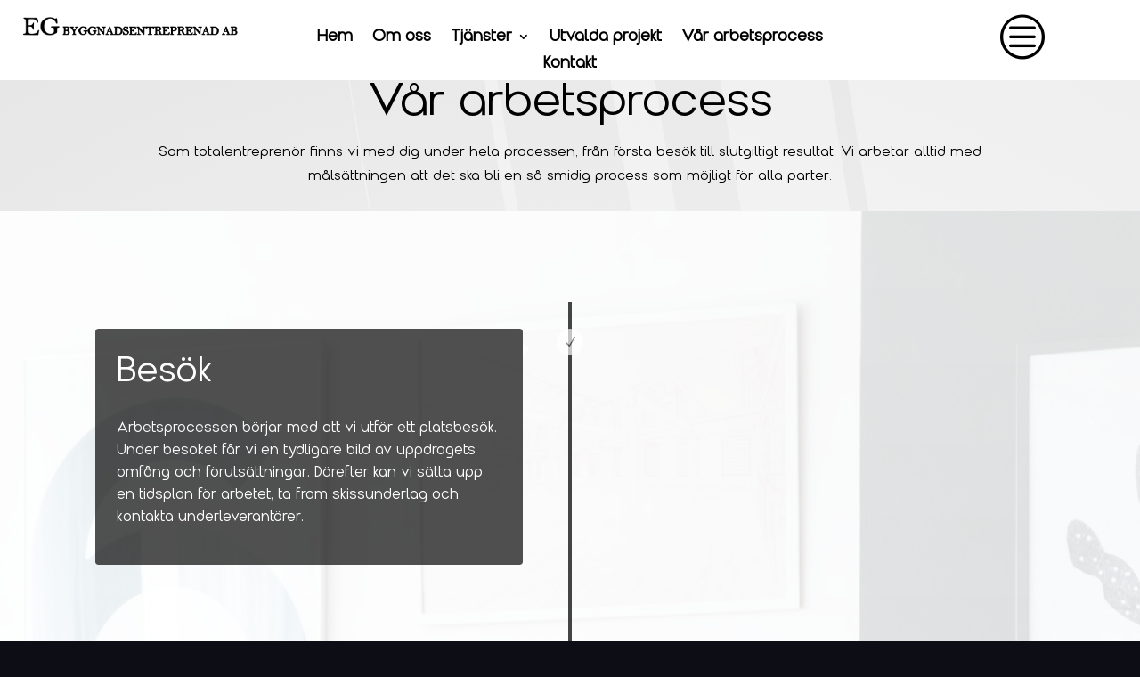

--- FILE ---
content_type: text/css
request_url: https://www.egbyggnadsentreprenad.se/wp-content/uploads/useanyfont/uaf.css?ver=1764340325
body_size: 161
content:
				@font-face {
					font-family: 'treath';
					src: url('/wp-content/uploads/useanyfont/4933Treath.woff2') format('woff2'),
						url('/wp-content/uploads/useanyfont/4933Treath.woff') format('woff');
					  font-display: auto;
				}

				.treath{font-family: 'treath' !important;}

						@font-face {
					font-family: 'amenti-regular';
					src: url('/wp-content/uploads/useanyfont/8146Amenti-Regular.woff2') format('woff2'),
						url('/wp-content/uploads/useanyfont/8146Amenti-Regular.woff') format('woff');
					  font-display: auto;
				}

				.amenti-regular{font-family: 'amenti-regular' !important;}

						@font-face {
					font-family: 'amenti-light';
					src: url('/wp-content/uploads/useanyfont/3894Amenti-light.woff2') format('woff2'),
						url('/wp-content/uploads/useanyfont/3894Amenti-light.woff') format('woff');
					  font-display: auto;
				}

				.amenti-light{font-family: 'amenti-light' !important;}

						@font-face {
					font-family: 'amenti-bold';
					src: url('/wp-content/uploads/useanyfont/7682Amenti-bold.woff2') format('woff2'),
						url('/wp-content/uploads/useanyfont/7682Amenti-bold.woff') format('woff');
					  font-display: auto;
				}

				.amenti-bold{font-family: 'amenti-bold' !important;}

		

--- FILE ---
content_type: text/css
request_url: https://www.egbyggnadsentreprenad.se/wp-content/et-cache/31460/et-divi-dynamic-tb-244581-tb-30194-31460-late.css?ver=1764997948
body_size: 112
content:
@font-face{font-family:ETmodules;font-display:block;src:url(//www.egbyggnadsentreprenad.se/wp-content/themes/Divi/core/admin/fonts/modules/all/modules.eot);src:url(//www.egbyggnadsentreprenad.se/wp-content/themes/Divi/core/admin/fonts/modules/all/modules.eot?#iefix) format("embedded-opentype"),url(//www.egbyggnadsentreprenad.se/wp-content/themes/Divi/core/admin/fonts/modules/all/modules.woff) format("woff"),url(//www.egbyggnadsentreprenad.se/wp-content/themes/Divi/core/admin/fonts/modules/all/modules.ttf) format("truetype"),url(//www.egbyggnadsentreprenad.se/wp-content/themes/Divi/core/admin/fonts/modules/all/modules.svg#ETmodules) format("svg");font-weight:400;font-style:normal}

--- FILE ---
content_type: text/css
request_url: https://www.egbyggnadsentreprenad.se/wp-content/uploads/custom-css-js/29682.css?v=3063
body_size: 223
content:
/******* Do not edit this file *******
Simple Custom CSS and JS - by Silkypress.com
Saved: Apr 20 2023 | 09:11:09 */
#main-footer { display:none; }



@media (max-width:980px){
	.bild-right,
	.bild-left{display:grid;}
	.bild-left > div:first-of-type{order:2;}
}

/*this sets the height of the image module*/
.pa-full-height-image-column {
	height: 100%;
}

/*this sets the height of the image container*/

.pa-full-height-image-column .et_pb_image_wrap {
	height: 100%;
}

/*this sets the height and fit of the actual image*/
.pa-full-height-image-column img {
	object-fit: cover;
	height: 100%;
}

--- FILE ---
content_type: text/css
request_url: https://www.egbyggnadsentreprenad.se/wp-content/plugins/divi-essential/includes/modules/NextTimeline/style.css?ver=4.9.7
body_size: 1160
content:
*,:after,:before{-webkit-box-sizing:border-box;box-sizing:border-box}.dnxte_timeline img{max-width:100%;height:auto}#dnxte-timline{position:relative;padding:2em 0;margin-top:2em;margin-bottom:2em}.dnxte_timeline_child .dnxte-timline-pra p{padding-bottom:0}#dnxte-timline::before{content:"";position:absolute;top:0;left:0;height:100%;width:4px;background:#d7e4ed}#dnxte-timline:empty::before{width:0}.dnxte-timline-block{position:relative;margin:2em 0}.dnxte-timline-block::after,.dnxte-timline-content::after{clear:both;content:"";display:table}.dnxte-timline-block:first-child{margin-top:0}.dnxte-timline-block:last-child{margin-bottom:0}.dnxte-timline-img{position:absolute;top:0;left:0;width:40px;height:40px;border-radius:50%}.dnxte-timline-img img{display:block;width:24px;height:24px;position:relative;left:50%;top:50%;margin-left:-12px;margin-top:-12px}.dnxte-timline-img.dnxte-timeline-pic{background:#75ce66}.dnxte-timline-img.dnxte-timelineimgpic{background:#c03b44}.dnxte-timline-img.dnxte-timelineimgpictwo{background:#f0ca45}.dnxte-timline-content{position:relative;margin-left:60px;background:#b0cdff;border-radius:.25em;padding:1em}.dnxte-timline-content .dnxte-timline-heading{color:#303e49}.dnxte-timline-content .dnxte-timline-btn-more,.dnxte-timline-content .dnxte-timline-date,.dnxte-timline-content .dnxte-timline-pra{font-size:16px}.dnxte-timline-content .dnxte-timline-btn-more,.dnxte-timline-content .dnxte-timline-date{display:inline-block}.dnxte-timline-content .dnxte-timline-pra{margin:1em 0;line-height:1.6}.dnxte-timline-content .dnxte-timline-pra p:empty{margin:0;padding:0}.dnxte-timline-content .dnxte-timline-btn-more{float:right;background:#266de8;color:#fff;text-decoration:none;padding:10px 20px;border-radius:3px}.no-touch .dnxte-timline-content .dnxte-timline-btn-more:hover{background-color:#bac4cb}.dnxte-timline-content .dnxte-timline-date{float:left;padding:.8em 0;opacity:.7}.dnxte-timline-content::before{content:"";position:absolute;top:16px;right:100%;height:0;width:0;border:7px solid transparent;border-right:7px solid #fff}.dnxte-timline-icon{font-family:"ETModules";display:flex!important;text-align:center;-webkit-box-align:center;-ms-flex-align:center;align-items:center;-webkit-box-pack:center;-ms-flex-pack:center;justify-content:center;display:-webkit-box;display:-ms-flexbox;position:relative;height:100%}.dnxte-timline-btn-more,.dnxte-timline-content,.dnxte-timline-date,.dnxte-timline-heading,.dnxte-timline-image-section img,.dnxte-timline-img,.dnxte-timline-pra{border:0 solid #333}.dnxte-timline-btn-container{display:-webkit-box;display:-ms-flexbox;display:flex}.dnxte-timline-btn-container,.timeline_button_alignment_left{-webkit-box-pack:start;-ms-flex-pack:start;justify-content:flex-start}.timeline_main_image_alignment_left{-webkit-box-align:start;-ms-flex-align:start;align-items:flex-start}.timeline_button_alignment_center{-webkit-box-pack:center;-ms-flex-pack:center;justify-content:center}.timeline_main_image_alignment_center{-webkit-box-align:center;-ms-flex-align:center;align-items:center}.timeline_button_alignment_right{-webkit-box-pack:end;-ms-flex-pack:end;justify-content:flex-end}.timeline_main_image_alignment_right{-webkit-box-align:end;-ms-flex-align:end;align-items:flex-end}@media (max-width:980px){.timeline_button_alignment_tablet_left{-webkit-box-pack:start;-ms-flex-pack:start;justify-content:flex-start}.timeline_main_image_alignment_tablet_left{-webkit-box-align:start;-ms-flex-align:start;align-items:flex-start}.timeline_button_alignment_tablet_center{-webkit-box-pack:center;-ms-flex-pack:center;justify-content:center}.timeline_main_image_alignment_tablet_center{-webkit-box-align:center;-ms-flex-align:center;align-items:center}.timeline_button_alignment_tablet_right{-webkit-box-pack:end;-ms-flex-pack:end;justify-content:flex-end}.timeline_main_image_alignment_tablet_right{-webkit-box-align:end;-ms-flex-align:end;align-items:flex-end}}@media (max-width:767px){.timeline_button_alignment_phone_left{-webkit-box-pack:start;-ms-flex-pack:start;justify-content:flex-start}.timeline_main_image_alignment_phone_left{-webkit-box-align:start;-ms-flex-align:start;align-items:flex-start}.timeline_button_alignment_phone_center{-webkit-box-pack:center;-ms-flex-pack:center;justify-content:center}.timeline_main_image_alignment_phone_center{-webkit-box-align:center;-ms-flex-align:center;align-items:center}.timeline_button_alignment_phone_right{-webkit-box-pack:end;-ms-flex-pack:end;justify-content:flex-end}.timeline_main_image_alignment_phone_right{-webkit-box-align:end;-ms-flex-align:end;align-items:flex-end}}@media only screen and (min-width:1170px){#dnxte-timline{margin-top:3em;margin-bottom:3em}#dnxte-timline::before{left:50%;margin-left:-2px}.dnxte-timline-block{margin:4em 0}.dnxte-timline-block:first-child{margin-top:0}.dnxte-timline-block:last-child{margin-bottom:0}.dnxte-timline-img{width:60px;height:60px;left:50%;margin-left:-30px;-webkit-transform:translateZ(0);transform:translateZ(0)}.dnxte-timline-content{margin-left:0;padding:1.6em;width:45%;overflow:visible!important}.dnxte-timline-content .dnxte-timline-btn-more{float:left}.dnxte-timline-content .dnxte-timline-date{position:absolute;width:100%;left:122%;top:6px}.dnxte_timeline_child:nth-child(even) .dnxte-timline-content,.dnxte_timeline_child:nth-child(even) .dnxte-timline-content .dnxte-timline-btn-more{float:right}.dnxte_timeline_child:nth-child(even) .dnxte-timline-content .dnxte-timline-date{left:auto;right:122%;text-align:right}}.dnxte-timline-image-section{display:-ms-flexbox;display:-webkit-box;display:flex;-webkit-box-orient:vertical;-webkit-box-direction:normal;-ms-flex-direction:column;flex-direction:column}.dnxte_timeline_child:nth-child(odd) .dnxte-timline-content::before{content:"";position:absolute;top:16px;left:100%;height:0;width:0;border:7px solid transparent;border-left:7px solid #0600ff}.dnxte_timeline_child:nth-child(even) .dnxte-timline-content::before{content:"";position:absolute;top:16px;right:100%;height:0;width:0;border:7px solid transparent;border-right:7px solid #3f51b5}

--- FILE ---
content_type: text/css
request_url: https://www.egbyggnadsentreprenad.se/wp-content/et-cache/31460/et-divi-dynamic-tb-244581-tb-30194-31460-late.css
body_size: 112
content:
@font-face{font-family:ETmodules;font-display:block;src:url(//www.egbyggnadsentreprenad.se/wp-content/themes/Divi/core/admin/fonts/modules/all/modules.eot);src:url(//www.egbyggnadsentreprenad.se/wp-content/themes/Divi/core/admin/fonts/modules/all/modules.eot?#iefix) format("embedded-opentype"),url(//www.egbyggnadsentreprenad.se/wp-content/themes/Divi/core/admin/fonts/modules/all/modules.woff) format("woff"),url(//www.egbyggnadsentreprenad.se/wp-content/themes/Divi/core/admin/fonts/modules/all/modules.ttf) format("truetype"),url(//www.egbyggnadsentreprenad.se/wp-content/themes/Divi/core/admin/fonts/modules/all/modules.svg#ETmodules) format("svg");font-weight:400;font-style:normal}